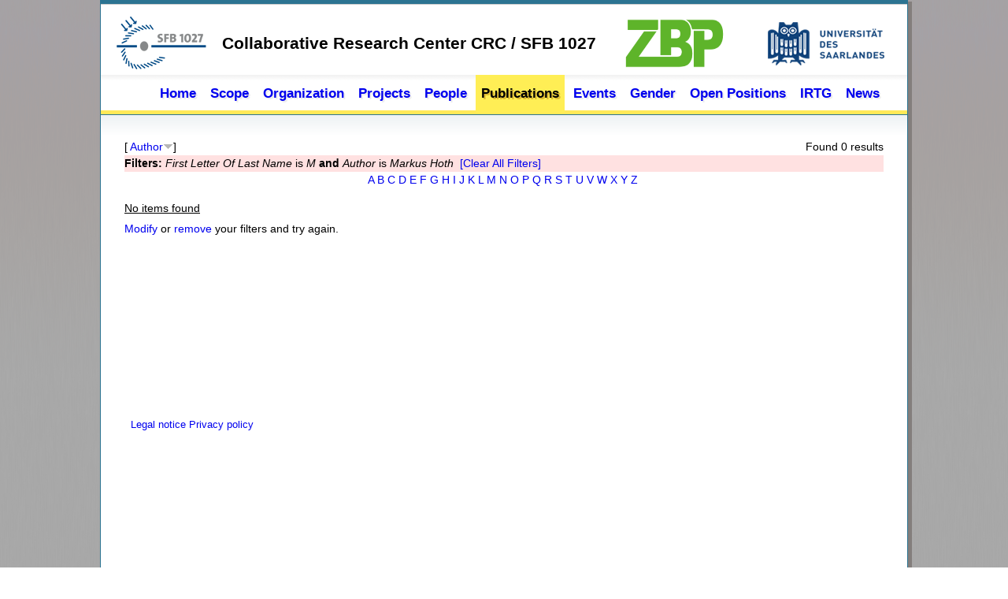

--- FILE ---
content_type: text/html; charset=utf-8
request_url: https://www.sfb1027.uni-saarland.de/?q=publications&s=author&f%5Bag%5D=M&f%5Bauthor%5D=3
body_size: 2791
content:
<!DOCTYPE html PUBLIC "-//W3C//DTD XHTML+RDFa 1.0//EN"
  "http://www.w3.org/MarkUp/DTD/xhtml-rdfa-1.dtd">
<html xmlns="http://www.w3.org/1999/xhtml" xml:lang="en" version="XHTML+RDFa 1.0" dir="ltr">

<head profile="http://www.w3.org/1999/xhtml/vocab">
  <meta http-equiv="Content-Type" content="text/html; charset=utf-8" />
<meta name="Generator" content="Drupal 7 (http://drupal.org)" />
<link rel="shortcut icon" href="https://www.sfb1027.uni-saarland.de/favicon.ico" type="image/vnd.microsoft.icon" />
  <title>Publications | SFB</title>
  <style type="text/css" media="all">
@import url("https://www.sfb1027.uni-saarland.de/modules/system/system.base.css?sgnlcj");
@import url("https://www.sfb1027.uni-saarland.de/modules/system/system.menus.css?sgnlcj");
@import url("https://www.sfb1027.uni-saarland.de/modules/system/system.messages.css?sgnlcj");
@import url("https://www.sfb1027.uni-saarland.de/modules/system/system.theme.css?sgnlcj");
</style>
<style type="text/css" media="all">
@import url("https://www.sfb1027.uni-saarland.de/sites/all/modules/contrib/calendar/css/calendar_multiday.css?sgnlcj");
@import url("https://www.sfb1027.uni-saarland.de/modules/comment/comment.css?sgnlcj");
@import url("https://www.sfb1027.uni-saarland.de/modules/field/theme/field.css?sgnlcj");
@import url("https://www.sfb1027.uni-saarland.de/modules/node/node.css?sgnlcj");
@import url("https://www.sfb1027.uni-saarland.de/modules/user/user.css?sgnlcj");
@import url("https://www.sfb1027.uni-saarland.de/modules/forum/forum.css?sgnlcj");
@import url("https://www.sfb1027.uni-saarland.de/sites/all/modules/contrib/views/css/views.css?sgnlcj");
</style>
<style type="text/css" media="all">
@import url("https://www.sfb1027.uni-saarland.de/sites/all/modules/contrib/colorbox/styles/default/colorbox_style.css?sgnlcj");
@import url("https://www.sfb1027.uni-saarland.de/sites/all/modules/contrib/ctools/css/ctools.css?sgnlcj");
@import url("https://www.sfb1027.uni-saarland.de/sites/all/modules/contrib/rate/rate.css?sgnlcj");
@import url("https://www.sfb1027.uni-saarland.de/sites/all/modules/contrib/biblio/biblio.css?sgnlcj");
@import url("https://www.sfb1027.uni-saarland.de/sites/all/modules/contrib/taxonomy_access/taxonomy_access.css?sgnlcj");
</style>
<style type="text/css" media="all">
@import url("https://www.sfb1027.uni-saarland.de/sites/all/themes/sfb/css/style.css?sgnlcj");
</style>
  <script type="text/javascript" src="https://www.sfb1027.uni-saarland.de/misc/jquery.js?v=1.4.4"></script>
<script type="text/javascript" src="https://www.sfb1027.uni-saarland.de/misc/jquery-extend-3.4.0.js?v=1.4.4"></script>
<script type="text/javascript" src="https://www.sfb1027.uni-saarland.de/misc/jquery-html-prefilter-3.5.0-backport.js?v=1.4.4"></script>
<script type="text/javascript" src="https://www.sfb1027.uni-saarland.de/misc/jquery.once.js?v=1.2"></script>
<script type="text/javascript" src="https://www.sfb1027.uni-saarland.de/misc/drupal.js?sgnlcj"></script>
<script type="text/javascript" src="https://www.sfb1027.uni-saarland.de/sites/all/libraries/colorbox/jquery.colorbox-min.js?sgnlcj"></script>
<script type="text/javascript" src="https://www.sfb1027.uni-saarland.de/sites/all/modules/contrib/colorbox/js/colorbox.js?sgnlcj"></script>
<script type="text/javascript" src="https://www.sfb1027.uni-saarland.de/sites/all/modules/contrib/colorbox/styles/default/colorbox_style.js?sgnlcj"></script>
<script type="text/javascript">
<!--//--><![CDATA[//><!--
jQuery.extend(Drupal.settings, {"basePath":"\/","pathPrefix":"","setHasJsCookie":0,"ajaxPageState":{"theme":"sfb","theme_token":"rC_vDt6YZFKYXEam49lQZFj84DhS2qh74vBU51M0Zlw","js":{"misc\/jquery.js":1,"misc\/jquery-extend-3.4.0.js":1,"misc\/jquery-html-prefilter-3.5.0-backport.js":1,"misc\/jquery.once.js":1,"misc\/drupal.js":1,"sites\/all\/libraries\/colorbox\/jquery.colorbox-min.js":1,"sites\/all\/modules\/contrib\/colorbox\/js\/colorbox.js":1,"sites\/all\/modules\/contrib\/colorbox\/styles\/default\/colorbox_style.js":1},"css":{"modules\/system\/system.base.css":1,"modules\/system\/system.menus.css":1,"modules\/system\/system.messages.css":1,"modules\/system\/system.theme.css":1,"sites\/all\/modules\/contrib\/calendar\/css\/calendar_multiday.css":1,"modules\/comment\/comment.css":1,"modules\/field\/theme\/field.css":1,"modules\/node\/node.css":1,"modules\/user\/user.css":1,"modules\/forum\/forum.css":1,"sites\/all\/modules\/contrib\/views\/css\/views.css":1,"sites\/all\/modules\/contrib\/colorbox\/styles\/default\/colorbox_style.css":1,"sites\/all\/modules\/contrib\/ctools\/css\/ctools.css":1,"sites\/all\/modules\/contrib\/rate\/rate.css":1,"sites\/all\/modules\/contrib\/biblio\/biblio.css":1,"sites\/all\/modules\/contrib\/taxonomy_access\/taxonomy_access.css":1,"sites\/all\/themes\/sfb\/css\/style.css":1}},"colorbox":{"opacity":"0.85","current":"{current} of {total}","previous":"\u00ab Prev","next":"Next \u00bb","close":"Close","maxWidth":"98%","maxHeight":"98%","fixed":true,"mobiledetect":true,"mobiledevicewidth":"480px","file_public_path":"\/sites\/default\/files","specificPagesDefaultValue":"admin*\nimagebrowser*\nimg_assist*\nimce*\nnode\/add\/*\nnode\/*\/edit\nprint\/*\nprintpdf\/*\nsystem\/ajax\nsystem\/ajax\/*"}});
//--><!]]>
</script>
</head>
<body class="html not-front not-logged-in no-sidebars page-publications" >
  <div id="skip-link">
    <a href="#main-content" class="element-invisible element-focusable">Skip to main content</a>
  </div>
    


<div id="site-wrap">
  <div id="header">
 <table border="0"   style="width:100%;margin:0;padding:0px;">
  <tr>
    <th style="width:10%; margin:0px; padding:0px; background-color:white;"><img id="header-sfblogo_2" src=/sites/all/themes/sfb/images/sfblogo.png width="114" height="68"/></th>
    <th style="width:75%; margin:0px; padding:0px; background-color:white;"> <p style="font-size:21px; margin:0px; padding:0px;">Collaborative Research Center CRC / SFB 1027</p> </th>
    <th style="width:7.4%; margin:0px; padding:0px; background-color:white;">
<a href="https://zbp.uni-saarland.de/" target="_blank">
<img id="header-eule" src=/sites/all/themes/sfb/images/ZBP_logo.png alt="Universit&auml;t des Saarlandes"  width="135" height="68"/></th>
</a>
    <th style="width:7.4%; margin:0px; padding:0px; background-color:white;">
<a href="https://www.uni-saarland.de/studium/orientierung/studienwahl/" target="_blank"><img id="header-eule" src=/sites/all/themes/sfb/images/eule.png alt="Universit&auml;t des Saarlandes"  width="168" height="68"/></a></th>
  </tr>
</table> 

<!--
    <img id="header-sfblogo_2" src=/sites/all/themes/sfb/images/sfblogo.png width="120" height="40"/>

    <h1 style="background-color:blue;">Collaborative Research Center CRC / SFB 1027</h1>
    <img id="header-eule" src=/sites/all/themes/sfb/images/ZBP_logo.png alt="Universit&auml;t des Saarlandes"  width="120" height="40"/>
    <img id="header-eule" src=/sites/all/themes/sfb/images/eule.png alt="Universit&auml;t des Saarlandes"  width="120" height="40"/>
-->
  </div>

  <div id="menubar">
      <div class="region region-menubar">
    <div id="block-system-main-menu" class="block block-system block-menu">

    
  <div class="content">
    <ul class="menu"><li class="first leaf"><a href="/?q=home">Home</a></li>
<li class="leaf"><a href="/?q=scope" title="">Scope</a></li>
<li class="leaf"><a href="/?q=organization" title="">Organization</a></li>
<li class="leaf"><a href="/?q=projects" title="">Projects</a></li>
<li class="leaf"><a href="/?q=people" title="">People</a></li>
<li class="leaf active-trail"><a href="/?q=publications" title="" class="active-trail active">Publications</a></li>
<li class="leaf"><a href="/?q=events/month" title="">Events</a></li>
<li class="leaf"><a href="/?q=gender" title="">Gender</a></li>
<li class="leaf"><a href="/?q=sfb-positions" title="the page depicting open positions">Open Positions</a></li>
<li class="leaf"><a href="https://irtg.sfb1027.uni-saarland.de/" title="this is the link to IRTG webpage">IRTG</a></li>
<li class="last leaf"><a href="/?q=News-sfb" title="">News</a></li>
</ul>  </div>
</div>
  </div>
  </div>

  
  
  <div id="page">
    

    
    

    <div id="content">  <div class="region region-content">
    <div id="block-system-main" class="block block-system">

    
  <div class="content">
    <div id="biblio-header" class="clear-block"><div class="biblio-export">Found 0 results</div> [ <a href="/?q=publications&amp;s=author&amp;f%5Bag%5D=M&amp;f%5Bauthor%5D=3&amp;o=asc" title="Click a second time to reverse the sort order" class="active active">Author</a><img src="https://www.sfb1027.uni-saarland.de/sites/all/modules/contrib/biblio/misc/arrow-asc.png" alt="(Asc)" />] <div class="biblio-filter-status"><div class="biblio-current-filters"><b>Filters: </b><em class="placeholder">First Letter Of Last Name</em> is <em class="placeholder">M</em> <strong>and</strong> <em class="placeholder">Author</em> is <em class="placeholder">Markus Hoth</em>&nbsp;&nbsp;<a href="/?q=publications/filter/clear&amp;s=author">[Clear All Filters]</a></div></div><div class="biblio-alpha-line"><div class="biblio-alpha-line"><a href="/?q=publications&amp;s=author&amp;f%5Bag%5D=A" rel="nofollow" class="active">A</a>&nbsp;<a href="/?q=publications&amp;s=author&amp;f%5Bag%5D=B" rel="nofollow" class="active">B</a>&nbsp;<a href="/?q=publications&amp;s=author&amp;f%5Bag%5D=C" rel="nofollow" class="active">C</a>&nbsp;<a href="/?q=publications&amp;s=author&amp;f%5Bag%5D=D" rel="nofollow" class="active">D</a>&nbsp;<a href="/?q=publications&amp;s=author&amp;f%5Bag%5D=E" rel="nofollow" class="active">E</a>&nbsp;<a href="/?q=publications&amp;s=author&amp;f%5Bag%5D=F" rel="nofollow" class="active">F</a>&nbsp;<a href="/?q=publications&amp;s=author&amp;f%5Bag%5D=G" rel="nofollow" class="active">G</a>&nbsp;<a href="/?q=publications&amp;s=author&amp;f%5Bag%5D=H" rel="nofollow" class="active">H</a>&nbsp;<a href="/?q=publications&amp;s=author&amp;f%5Bag%5D=I" rel="nofollow" class="active">I</a>&nbsp;<a href="/?q=publications&amp;s=author&amp;f%5Bag%5D=J" rel="nofollow" class="active">J</a>&nbsp;<a href="/?q=publications&amp;s=author&amp;f%5Bag%5D=K" rel="nofollow" class="active">K</a>&nbsp;<a href="/?q=publications&amp;s=author&amp;f%5Bag%5D=L" rel="nofollow" class="active">L</a>&nbsp;<a href="/?q=publications&amp;s=author&amp;f%5Bag%5D=M" rel="nofollow" class="active">M</a>&nbsp;<a href="/?q=publications&amp;s=author&amp;f%5Bag%5D=N" rel="nofollow" class="active">N</a>&nbsp;<a href="/?q=publications&amp;s=author&amp;f%5Bag%5D=O" rel="nofollow" class="active">O</a>&nbsp;<a href="/?q=publications&amp;s=author&amp;f%5Bag%5D=P" rel="nofollow" class="active">P</a>&nbsp;<a href="/?q=publications&amp;s=author&amp;f%5Bag%5D=Q" rel="nofollow" class="active">Q</a>&nbsp;<a href="/?q=publications&amp;s=author&amp;f%5Bag%5D=R" rel="nofollow" class="active">R</a>&nbsp;<a href="/?q=publications&amp;s=author&amp;f%5Bag%5D=S" rel="nofollow" class="active">S</a>&nbsp;<a href="/?q=publications&amp;s=author&amp;f%5Bag%5D=T" rel="nofollow" class="active">T</a>&nbsp;<a href="/?q=publications&amp;s=author&amp;f%5Bag%5D=U" rel="nofollow" class="active">U</a>&nbsp;<a href="/?q=publications&amp;s=author&amp;f%5Bag%5D=V" rel="nofollow" class="active">V</a>&nbsp;<a href="/?q=publications&amp;s=author&amp;f%5Bag%5D=W" rel="nofollow" class="active">W</a>&nbsp;<a href="/?q=publications&amp;s=author&amp;f%5Bag%5D=X" rel="nofollow" class="active">X</a>&nbsp;<a href="/?q=publications&amp;s=author&amp;f%5Bag%5D=Y" rel="nofollow" class="active">Y</a>&nbsp;<a href="/?q=publications&amp;s=author&amp;f%5Bag%5D=Z" rel="nofollow" class="active">Z</a>&nbsp;</div></div></div><h3>No items found</h3><a href="/?q=publications/filter">Modify</a> or <a href="/?q=publications/filter/clear">remove</a> your filters and try again.  </div>
</div>
  </div>
</div>

    
    <div id="content_bottom">  <div class="region region-content-bottom">
    <div id="block-views-disclaimerview-block-2" class="block block-views">

    
  <div class="content">
    <div class="view view-disclaimerview view-id-disclaimerview view-display-id-block_2 view-dom-id-fa407809d235a4146395c1d9eb28a603">
        
  
  
      <div class="view-content">
        <div>
      
  <div class="views-field views-field-field-privacy">        <div class="field-content"><p style="text-align: left; font-size: 0.92em;">&nbsp;</p>
<p style="text-align: left; font-size: 0.92em;">&nbsp;</p>
<p style="text-align: left; font-size: 0.92em;">&nbsp;</p>
<p style="text-align: left; font-size: 0.92em;">&nbsp;</p>
<p style="text-align: left; font-size: 0.92em;">&nbsp;</p>
<p style="text-align: left; font-size: 0.92em;">&nbsp;</p>
<p style="text-align: left; font-size: 0.92em;">&nbsp;</p>
<p style="text-align: left; font-size: 0.92em;">&nbsp;</p>
<p style="text-align: left; font-size: 0.92em;">&nbsp;</p>
<p style="text-align: left; font-size: 0.92em;">&nbsp;</p>
<p style="text-align: left; font-size: 0.92em;">&nbsp;</p>
<p style="text-align: left; font-size: 0.92em;">&nbsp;</p>
<p style="text-align: left; font-size: 0.92em;"><a href="https://www.uni-saarland.de/en/legal-notice/">&nbsp; Legal notice </a><a></a> <a href="http://www.sfb1027.uni-saarland.de/?q=privacy_policy">Privacy policy </a><a></a></p>

</div>  </div>  </div>
    </div>
  
  
  
  
  
  
</div>  </div>
</div>
  </div>
</div>


  </div>
</div>

<div id="footer">
  </div>
  </body>
</html>
